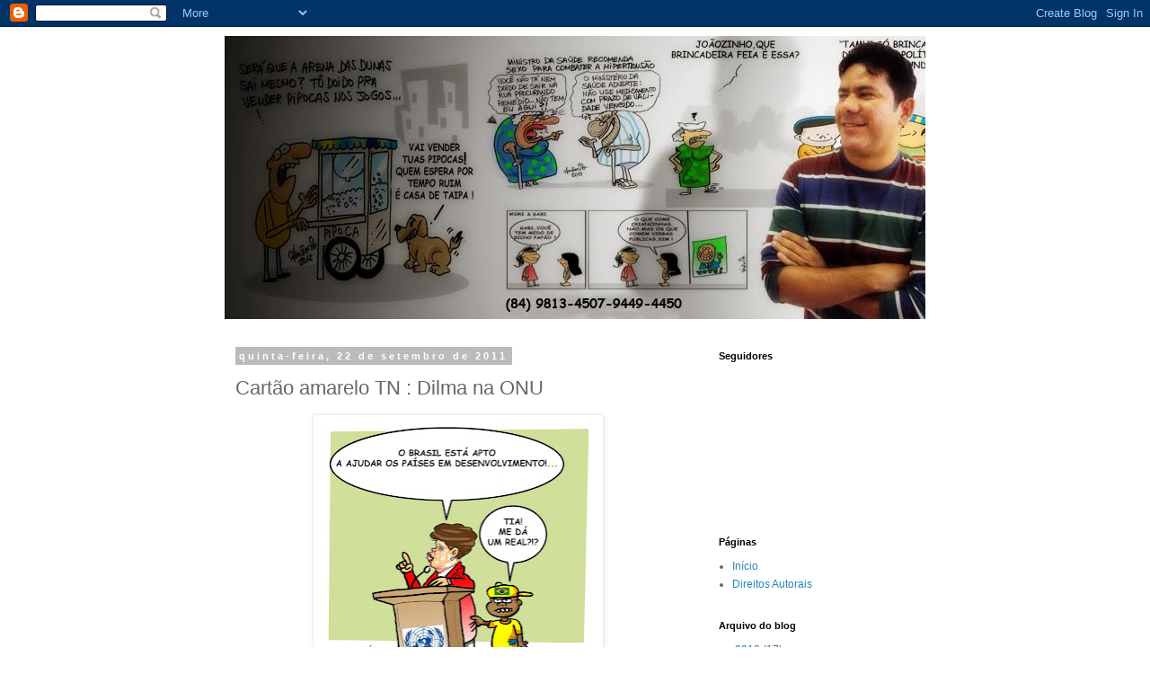

--- FILE ---
content_type: text/html; charset=UTF-8
request_url: https://chargistaamancio.blogspot.com/2011/09/cartao-amarelo-tn-dilma-na-onu.html
body_size: 11587
content:
<!DOCTYPE html>
<html class='v2' dir='ltr' lang='pt-BR'>
<head>
<link href='https://www.blogger.com/static/v1/widgets/335934321-css_bundle_v2.css' rel='stylesheet' type='text/css'/>
<meta content='width=1100' name='viewport'/>
<meta content='text/html; charset=UTF-8' http-equiv='Content-Type'/>
<meta content='blogger' name='generator'/>
<link href='https://chargistaamancio.blogspot.com/favicon.ico' rel='icon' type='image/x-icon'/>
<link href='http://chargistaamancio.blogspot.com/2011/09/cartao-amarelo-tn-dilma-na-onu.html' rel='canonical'/>
<link rel="alternate" type="application/atom+xml" title="Riscos &amp; Risos ( Amâncio ) - Atom" href="https://chargistaamancio.blogspot.com/feeds/posts/default" />
<link rel="alternate" type="application/rss+xml" title="Riscos &amp; Risos ( Amâncio ) - RSS" href="https://chargistaamancio.blogspot.com/feeds/posts/default?alt=rss" />
<link rel="service.post" type="application/atom+xml" title="Riscos &amp; Risos ( Amâncio ) - Atom" href="https://www.blogger.com/feeds/6638528968926982253/posts/default" />

<link rel="alternate" type="application/atom+xml" title="Riscos &amp; Risos ( Amâncio ) - Atom" href="https://chargistaamancio.blogspot.com/feeds/3386740939868292142/comments/default" />
<!--Can't find substitution for tag [blog.ieCssRetrofitLinks]-->
<link href='https://blogger.googleusercontent.com/img/b/R29vZ2xl/AVvXsEgOpyxbG2Paz-Igmu3wgwWRssWK3fUrx-BLgrBOuhZYQQkKjFPP_uq2cjj3Q4TsagxfK3928FmPXThHtDsoSG-X9YZsaXFDtIg4jMEydXNKIAjpIzZSduF-YUQq9VN2u0gMizvvTi4IfCAh/s320/20110922-2nt10.jpg' rel='image_src'/>
<meta content='http://chargistaamancio.blogspot.com/2011/09/cartao-amarelo-tn-dilma-na-onu.html' property='og:url'/>
<meta content='Cartão amarelo TN : Dilma na ONU' property='og:title'/>
<meta content='' property='og:description'/>
<meta content='https://blogger.googleusercontent.com/img/b/R29vZ2xl/AVvXsEgOpyxbG2Paz-Igmu3wgwWRssWK3fUrx-BLgrBOuhZYQQkKjFPP_uq2cjj3Q4TsagxfK3928FmPXThHtDsoSG-X9YZsaXFDtIg4jMEydXNKIAjpIzZSduF-YUQq9VN2u0gMizvvTi4IfCAh/w1200-h630-p-k-no-nu/20110922-2nt10.jpg' property='og:image'/>
<title>Riscos &amp; Risos ( Amâncio ): Cartão amarelo TN : Dilma na ONU</title>
<style id='page-skin-1' type='text/css'><!--
/*
-----------------------------------------------
Blogger Template Style
Name:     Simple
Designer: Blogger
URL:      www.blogger.com
----------------------------------------------- */
/* Content
----------------------------------------------- */
body {
font: normal normal 12px 'Trebuchet MS', Trebuchet, Verdana, sans-serif;
color: #666666;
background: #ffffff none repeat scroll top left;
padding: 0 0 0 0;
}
html body .region-inner {
min-width: 0;
max-width: 100%;
width: auto;
}
h2 {
font-size: 22px;
}
a:link {
text-decoration:none;
color: #2288bb;
}
a:visited {
text-decoration:none;
color: #888888;
}
a:hover {
text-decoration:underline;
color: #33aaff;
}
.body-fauxcolumn-outer .fauxcolumn-inner {
background: transparent none repeat scroll top left;
_background-image: none;
}
.body-fauxcolumn-outer .cap-top {
position: absolute;
z-index: 1;
height: 400px;
width: 100%;
}
.body-fauxcolumn-outer .cap-top .cap-left {
width: 100%;
background: transparent none repeat-x scroll top left;
_background-image: none;
}
.content-outer {
-moz-box-shadow: 0 0 0 rgba(0, 0, 0, .15);
-webkit-box-shadow: 0 0 0 rgba(0, 0, 0, .15);
-goog-ms-box-shadow: 0 0 0 #333333;
box-shadow: 0 0 0 rgba(0, 0, 0, .15);
margin-bottom: 1px;
}
.content-inner {
padding: 10px 40px;
}
.content-inner {
background-color: #ffffff;
}
/* Header
----------------------------------------------- */
.header-outer {
background: transparent none repeat-x scroll 0 -400px;
_background-image: none;
}
.Header h1 {
font: normal normal 40px 'Trebuchet MS',Trebuchet,Verdana,sans-serif;
color: #000000;
text-shadow: 0 0 0 rgba(0, 0, 0, .2);
}
.Header h1 a {
color: #000000;
}
.Header .description {
font-size: 18px;
color: #000000;
}
.header-inner .Header .titlewrapper {
padding: 22px 0;
}
.header-inner .Header .descriptionwrapper {
padding: 0 0;
}
/* Tabs
----------------------------------------------- */
.tabs-inner .section:first-child {
border-top: 0 solid #dddddd;
}
.tabs-inner .section:first-child ul {
margin-top: -1px;
border-top: 1px solid #dddddd;
border-left: 1px solid #dddddd;
border-right: 1px solid #dddddd;
}
.tabs-inner .widget ul {
background: transparent none repeat-x scroll 0 -800px;
_background-image: none;
border-bottom: 1px solid #dddddd;
margin-top: 0;
margin-left: -30px;
margin-right: -30px;
}
.tabs-inner .widget li a {
display: inline-block;
padding: .6em 1em;
font: normal normal 12px 'Trebuchet MS', Trebuchet, Verdana, sans-serif;
color: #000000;
border-left: 1px solid #ffffff;
border-right: 1px solid #dddddd;
}
.tabs-inner .widget li:first-child a {
border-left: none;
}
.tabs-inner .widget li.selected a, .tabs-inner .widget li a:hover {
color: #000000;
background-color: #eeeeee;
text-decoration: none;
}
/* Columns
----------------------------------------------- */
.main-outer {
border-top: 0 solid transparent;
}
.fauxcolumn-left-outer .fauxcolumn-inner {
border-right: 1px solid transparent;
}
.fauxcolumn-right-outer .fauxcolumn-inner {
border-left: 1px solid transparent;
}
/* Headings
----------------------------------------------- */
div.widget > h2,
div.widget h2.title {
margin: 0 0 1em 0;
font: normal bold 11px 'Trebuchet MS',Trebuchet,Verdana,sans-serif;
color: #000000;
}
/* Widgets
----------------------------------------------- */
.widget .zippy {
color: #999999;
text-shadow: 2px 2px 1px rgba(0, 0, 0, .1);
}
.widget .popular-posts ul {
list-style: none;
}
/* Posts
----------------------------------------------- */
h2.date-header {
font: normal bold 11px Arial, Tahoma, Helvetica, FreeSans, sans-serif;
}
.date-header span {
background-color: #bbbbbb;
color: #ffffff;
padding: 0.4em;
letter-spacing: 3px;
margin: inherit;
}
.main-inner {
padding-top: 35px;
padding-bottom: 65px;
}
.main-inner .column-center-inner {
padding: 0 0;
}
.main-inner .column-center-inner .section {
margin: 0 1em;
}
.post {
margin: 0 0 45px 0;
}
h3.post-title, .comments h4 {
font: normal normal 22px 'Trebuchet MS',Trebuchet,Verdana,sans-serif;
margin: .75em 0 0;
}
.post-body {
font-size: 110%;
line-height: 1.4;
position: relative;
}
.post-body img, .post-body .tr-caption-container, .Profile img, .Image img,
.BlogList .item-thumbnail img {
padding: 2px;
background: #ffffff;
border: 1px solid #eeeeee;
-moz-box-shadow: 1px 1px 5px rgba(0, 0, 0, .1);
-webkit-box-shadow: 1px 1px 5px rgba(0, 0, 0, .1);
box-shadow: 1px 1px 5px rgba(0, 0, 0, .1);
}
.post-body img, .post-body .tr-caption-container {
padding: 5px;
}
.post-body .tr-caption-container {
color: #666666;
}
.post-body .tr-caption-container img {
padding: 0;
background: transparent;
border: none;
-moz-box-shadow: 0 0 0 rgba(0, 0, 0, .1);
-webkit-box-shadow: 0 0 0 rgba(0, 0, 0, .1);
box-shadow: 0 0 0 rgba(0, 0, 0, .1);
}
.post-header {
margin: 0 0 1.5em;
line-height: 1.6;
font-size: 90%;
}
.post-footer {
margin: 20px -2px 0;
padding: 5px 10px;
color: #666666;
background-color: #eeeeee;
border-bottom: 1px solid #eeeeee;
line-height: 1.6;
font-size: 90%;
}
#comments .comment-author {
padding-top: 1.5em;
border-top: 1px solid transparent;
background-position: 0 1.5em;
}
#comments .comment-author:first-child {
padding-top: 0;
border-top: none;
}
.avatar-image-container {
margin: .2em 0 0;
}
#comments .avatar-image-container img {
border: 1px solid #eeeeee;
}
/* Comments
----------------------------------------------- */
.comments .comments-content .icon.blog-author {
background-repeat: no-repeat;
background-image: url([data-uri]);
}
.comments .comments-content .loadmore a {
border-top: 1px solid #999999;
border-bottom: 1px solid #999999;
}
.comments .comment-thread.inline-thread {
background-color: #eeeeee;
}
.comments .continue {
border-top: 2px solid #999999;
}
/* Accents
---------------------------------------------- */
.section-columns td.columns-cell {
border-left: 1px solid transparent;
}
.blog-pager {
background: transparent url(//www.blogblog.com/1kt/simple/paging_dot.png) repeat-x scroll top center;
}
.blog-pager-older-link, .home-link,
.blog-pager-newer-link {
background-color: #ffffff;
padding: 5px;
}
.footer-outer {
border-top: 1px dashed #bbbbbb;
}
/* Mobile
----------------------------------------------- */
body.mobile  {
background-size: auto;
}
.mobile .body-fauxcolumn-outer {
background: transparent none repeat scroll top left;
}
.mobile .body-fauxcolumn-outer .cap-top {
background-size: 100% auto;
}
.mobile .content-outer {
-webkit-box-shadow: 0 0 3px rgba(0, 0, 0, .15);
box-shadow: 0 0 3px rgba(0, 0, 0, .15);
}
.mobile .tabs-inner .widget ul {
margin-left: 0;
margin-right: 0;
}
.mobile .post {
margin: 0;
}
.mobile .main-inner .column-center-inner .section {
margin: 0;
}
.mobile .date-header span {
padding: 0.1em 10px;
margin: 0 -10px;
}
.mobile h3.post-title {
margin: 0;
}
.mobile .blog-pager {
background: transparent none no-repeat scroll top center;
}
.mobile .footer-outer {
border-top: none;
}
.mobile .main-inner, .mobile .footer-inner {
background-color: #ffffff;
}
.mobile-index-contents {
color: #666666;
}
.mobile-link-button {
background-color: #2288bb;
}
.mobile-link-button a:link, .mobile-link-button a:visited {
color: #ffffff;
}
.mobile .tabs-inner .section:first-child {
border-top: none;
}
.mobile .tabs-inner .PageList .widget-content {
background-color: #eeeeee;
color: #000000;
border-top: 1px solid #dddddd;
border-bottom: 1px solid #dddddd;
}
.mobile .tabs-inner .PageList .widget-content .pagelist-arrow {
border-left: 1px solid #dddddd;
}

--></style>
<style id='template-skin-1' type='text/css'><!--
body {
min-width: 860px;
}
.content-outer, .content-fauxcolumn-outer, .region-inner {
min-width: 860px;
max-width: 860px;
_width: 860px;
}
.main-inner .columns {
padding-left: 0px;
padding-right: 260px;
}
.main-inner .fauxcolumn-center-outer {
left: 0px;
right: 260px;
/* IE6 does not respect left and right together */
_width: expression(this.parentNode.offsetWidth -
parseInt("0px") -
parseInt("260px") + 'px');
}
.main-inner .fauxcolumn-left-outer {
width: 0px;
}
.main-inner .fauxcolumn-right-outer {
width: 260px;
}
.main-inner .column-left-outer {
width: 0px;
right: 100%;
margin-left: -0px;
}
.main-inner .column-right-outer {
width: 260px;
margin-right: -260px;
}
#layout {
min-width: 0;
}
#layout .content-outer {
min-width: 0;
width: 800px;
}
#layout .region-inner {
min-width: 0;
width: auto;
}
body#layout div.add_widget {
padding: 8px;
}
body#layout div.add_widget a {
margin-left: 32px;
}
--></style>
<link href='https://www.blogger.com/dyn-css/authorization.css?targetBlogID=6638528968926982253&amp;zx=904e02d9-4fed-4733-895d-57cb4ea96a5e' media='none' onload='if(media!=&#39;all&#39;)media=&#39;all&#39;' rel='stylesheet'/><noscript><link href='https://www.blogger.com/dyn-css/authorization.css?targetBlogID=6638528968926982253&amp;zx=904e02d9-4fed-4733-895d-57cb4ea96a5e' rel='stylesheet'/></noscript>
<meta name='google-adsense-platform-account' content='ca-host-pub-1556223355139109'/>
<meta name='google-adsense-platform-domain' content='blogspot.com'/>

</head>
<body class='loading variant-simplysimple'>
<div class='navbar section' id='navbar' name='Navbar'><div class='widget Navbar' data-version='1' id='Navbar1'><script type="text/javascript">
    function setAttributeOnload(object, attribute, val) {
      if(window.addEventListener) {
        window.addEventListener('load',
          function(){ object[attribute] = val; }, false);
      } else {
        window.attachEvent('onload', function(){ object[attribute] = val; });
      }
    }
  </script>
<div id="navbar-iframe-container"></div>
<script type="text/javascript" src="https://apis.google.com/js/platform.js"></script>
<script type="text/javascript">
      gapi.load("gapi.iframes:gapi.iframes.style.bubble", function() {
        if (gapi.iframes && gapi.iframes.getContext) {
          gapi.iframes.getContext().openChild({
              url: 'https://www.blogger.com/navbar/6638528968926982253?po\x3d3386740939868292142\x26origin\x3dhttps://chargistaamancio.blogspot.com',
              where: document.getElementById("navbar-iframe-container"),
              id: "navbar-iframe"
          });
        }
      });
    </script><script type="text/javascript">
(function() {
var script = document.createElement('script');
script.type = 'text/javascript';
script.src = '//pagead2.googlesyndication.com/pagead/js/google_top_exp.js';
var head = document.getElementsByTagName('head')[0];
if (head) {
head.appendChild(script);
}})();
</script>
</div></div>
<div class='body-fauxcolumns'>
<div class='fauxcolumn-outer body-fauxcolumn-outer'>
<div class='cap-top'>
<div class='cap-left'></div>
<div class='cap-right'></div>
</div>
<div class='fauxborder-left'>
<div class='fauxborder-right'></div>
<div class='fauxcolumn-inner'>
</div>
</div>
<div class='cap-bottom'>
<div class='cap-left'></div>
<div class='cap-right'></div>
</div>
</div>
</div>
<div class='content'>
<div class='content-fauxcolumns'>
<div class='fauxcolumn-outer content-fauxcolumn-outer'>
<div class='cap-top'>
<div class='cap-left'></div>
<div class='cap-right'></div>
</div>
<div class='fauxborder-left'>
<div class='fauxborder-right'></div>
<div class='fauxcolumn-inner'>
</div>
</div>
<div class='cap-bottom'>
<div class='cap-left'></div>
<div class='cap-right'></div>
</div>
</div>
</div>
<div class='content-outer'>
<div class='content-cap-top cap-top'>
<div class='cap-left'></div>
<div class='cap-right'></div>
</div>
<div class='fauxborder-left content-fauxborder-left'>
<div class='fauxborder-right content-fauxborder-right'></div>
<div class='content-inner'>
<header>
<div class='header-outer'>
<div class='header-cap-top cap-top'>
<div class='cap-left'></div>
<div class='cap-right'></div>
</div>
<div class='fauxborder-left header-fauxborder-left'>
<div class='fauxborder-right header-fauxborder-right'></div>
<div class='region-inner header-inner'>
<div class='header section' id='header' name='Cabeçalho'><div class='widget Header' data-version='1' id='Header1'>
<div id='header-inner'>
<a href='https://chargistaamancio.blogspot.com/' style='display: block'>
<img alt='Riscos &amp; Risos ( Amâncio )' height='315px; ' id='Header1_headerimg' src='https://blogger.googleusercontent.com/img/b/R29vZ2xl/AVvXsEgfZl6MXTHQdftN-qEkDtHMcoEE9m-xF1-6gB2AF6YURI_v2mWpP5uo29ka_6JQ63KlwuNZjoIkoVVLPS_o_WR_-tVfwMHbI1bNQvQ0Gh_oFpRdA6gOqo_2N0r6EmZMXh1XRbDieD0XE-YL/s1600/linha+do+tempo+%25283%2529.jpg' style='display: block' width='850px; '/>
</a>
</div>
</div></div>
</div>
</div>
<div class='header-cap-bottom cap-bottom'>
<div class='cap-left'></div>
<div class='cap-right'></div>
</div>
</div>
</header>
<div class='tabs-outer'>
<div class='tabs-cap-top cap-top'>
<div class='cap-left'></div>
<div class='cap-right'></div>
</div>
<div class='fauxborder-left tabs-fauxborder-left'>
<div class='fauxborder-right tabs-fauxborder-right'></div>
<div class='region-inner tabs-inner'>
<div class='tabs no-items section' id='crosscol' name='Entre colunas'></div>
<div class='tabs no-items section' id='crosscol-overflow' name='Cross-Column 2'></div>
</div>
</div>
<div class='tabs-cap-bottom cap-bottom'>
<div class='cap-left'></div>
<div class='cap-right'></div>
</div>
</div>
<div class='main-outer'>
<div class='main-cap-top cap-top'>
<div class='cap-left'></div>
<div class='cap-right'></div>
</div>
<div class='fauxborder-left main-fauxborder-left'>
<div class='fauxborder-right main-fauxborder-right'></div>
<div class='region-inner main-inner'>
<div class='columns fauxcolumns'>
<div class='fauxcolumn-outer fauxcolumn-center-outer'>
<div class='cap-top'>
<div class='cap-left'></div>
<div class='cap-right'></div>
</div>
<div class='fauxborder-left'>
<div class='fauxborder-right'></div>
<div class='fauxcolumn-inner'>
</div>
</div>
<div class='cap-bottom'>
<div class='cap-left'></div>
<div class='cap-right'></div>
</div>
</div>
<div class='fauxcolumn-outer fauxcolumn-left-outer'>
<div class='cap-top'>
<div class='cap-left'></div>
<div class='cap-right'></div>
</div>
<div class='fauxborder-left'>
<div class='fauxborder-right'></div>
<div class='fauxcolumn-inner'>
</div>
</div>
<div class='cap-bottom'>
<div class='cap-left'></div>
<div class='cap-right'></div>
</div>
</div>
<div class='fauxcolumn-outer fauxcolumn-right-outer'>
<div class='cap-top'>
<div class='cap-left'></div>
<div class='cap-right'></div>
</div>
<div class='fauxborder-left'>
<div class='fauxborder-right'></div>
<div class='fauxcolumn-inner'>
</div>
</div>
<div class='cap-bottom'>
<div class='cap-left'></div>
<div class='cap-right'></div>
</div>
</div>
<!-- corrects IE6 width calculation -->
<div class='columns-inner'>
<div class='column-center-outer'>
<div class='column-center-inner'>
<div class='main section' id='main' name='Principal'><div class='widget Blog' data-version='1' id='Blog1'>
<div class='blog-posts hfeed'>

          <div class="date-outer">
        
<h2 class='date-header'><span>quinta-feira, 22 de setembro de 2011</span></h2>

          <div class="date-posts">
        
<div class='post-outer'>
<div class='post hentry uncustomized-post-template' itemprop='blogPost' itemscope='itemscope' itemtype='http://schema.org/BlogPosting'>
<meta content='https://blogger.googleusercontent.com/img/b/R29vZ2xl/AVvXsEgOpyxbG2Paz-Igmu3wgwWRssWK3fUrx-BLgrBOuhZYQQkKjFPP_uq2cjj3Q4TsagxfK3928FmPXThHtDsoSG-X9YZsaXFDtIg4jMEydXNKIAjpIzZSduF-YUQq9VN2u0gMizvvTi4IfCAh/s320/20110922-2nt10.jpg' itemprop='image_url'/>
<meta content='6638528968926982253' itemprop='blogId'/>
<meta content='3386740939868292142' itemprop='postId'/>
<a name='3386740939868292142'></a>
<h3 class='post-title entry-title' itemprop='name'>
Cartão amarelo TN : Dilma na ONU
</h3>
<div class='post-header'>
<div class='post-header-line-1'></div>
</div>
<div class='post-body entry-content' id='post-body-3386740939868292142' itemprop='description articleBody'>
<div class="separator" style="clear: both; text-align: center;"><a href="https://blogger.googleusercontent.com/img/b/R29vZ2xl/AVvXsEgOpyxbG2Paz-Igmu3wgwWRssWK3fUrx-BLgrBOuhZYQQkKjFPP_uq2cjj3Q4TsagxfK3928FmPXThHtDsoSG-X9YZsaXFDtIg4jMEydXNKIAjpIzZSduF-YUQq9VN2u0gMizvvTi4IfCAh/s1600/20110922-2nt10.jpg" imageanchor="1" style="margin-left: 1em; margin-right: 1em;"><img border="0" hca="true" height="320" src="https://blogger.googleusercontent.com/img/b/R29vZ2xl/AVvXsEgOpyxbG2Paz-Igmu3wgwWRssWK3fUrx-BLgrBOuhZYQQkKjFPP_uq2cjj3Q4TsagxfK3928FmPXThHtDsoSG-X9YZsaXFDtIg4jMEydXNKIAjpIzZSduF-YUQq9VN2u0gMizvvTi4IfCAh/s320/20110922-2nt10.jpg" width="312" /></a></div>
<div style='clear: both;'></div>
</div>
<div class='post-footer'>
<div class='post-footer-line post-footer-line-1'>
<span class='post-author vcard'>
Postado por
<span class='fn' itemprop='author' itemscope='itemscope' itemtype='http://schema.org/Person'>
<meta content='https://www.blogger.com/profile/05838364635730013606' itemprop='url'/>
<a class='g-profile' href='https://www.blogger.com/profile/05838364635730013606' rel='author' title='author profile'>
<span itemprop='name'>Amâncio</span>
</a>
</span>
</span>
<span class='post-timestamp'>
às
<meta content='http://chargistaamancio.blogspot.com/2011/09/cartao-amarelo-tn-dilma-na-onu.html' itemprop='url'/>
<a class='timestamp-link' href='https://chargistaamancio.blogspot.com/2011/09/cartao-amarelo-tn-dilma-na-onu.html' rel='bookmark' title='permanent link'><abbr class='published' itemprop='datePublished' title='2011-09-22T05:25:00-07:00'>05:25</abbr></a>
</span>
<span class='post-comment-link'>
</span>
<span class='post-icons'>
<span class='item-control blog-admin pid-73362595'>
<a href='https://www.blogger.com/post-edit.g?blogID=6638528968926982253&postID=3386740939868292142&from=pencil' title='Editar post'>
<img alt='' class='icon-action' height='18' src='https://resources.blogblog.com/img/icon18_edit_allbkg.gif' width='18'/>
</a>
</span>
</span>
<div class='post-share-buttons goog-inline-block'>
<a class='goog-inline-block share-button sb-email' href='https://www.blogger.com/share-post.g?blogID=6638528968926982253&postID=3386740939868292142&target=email' target='_blank' title='Enviar por e-mail'><span class='share-button-link-text'>Enviar por e-mail</span></a><a class='goog-inline-block share-button sb-blog' href='https://www.blogger.com/share-post.g?blogID=6638528968926982253&postID=3386740939868292142&target=blog' onclick='window.open(this.href, "_blank", "height=270,width=475"); return false;' target='_blank' title='Postar no blog!'><span class='share-button-link-text'>Postar no blog!</span></a><a class='goog-inline-block share-button sb-twitter' href='https://www.blogger.com/share-post.g?blogID=6638528968926982253&postID=3386740939868292142&target=twitter' target='_blank' title='Compartilhar no X'><span class='share-button-link-text'>Compartilhar no X</span></a><a class='goog-inline-block share-button sb-facebook' href='https://www.blogger.com/share-post.g?blogID=6638528968926982253&postID=3386740939868292142&target=facebook' onclick='window.open(this.href, "_blank", "height=430,width=640"); return false;' target='_blank' title='Compartilhar no Facebook'><span class='share-button-link-text'>Compartilhar no Facebook</span></a><a class='goog-inline-block share-button sb-pinterest' href='https://www.blogger.com/share-post.g?blogID=6638528968926982253&postID=3386740939868292142&target=pinterest' target='_blank' title='Compartilhar com o Pinterest'><span class='share-button-link-text'>Compartilhar com o Pinterest</span></a>
</div>
</div>
<div class='post-footer-line post-footer-line-2'>
<span class='post-labels'>
Marcadores:
<a href='https://chargistaamancio.blogspot.com/search/label/Cart%C3%A3o%20amarelo' rel='tag'>Cartão amarelo</a>
</span>
</div>
<div class='post-footer-line post-footer-line-3'>
<span class='post-location'>
</span>
</div>
</div>
</div>
<div class='comments' id='comments'>
<a name='comments'></a>
<h4>Nenhum comentário:</h4>
<div id='Blog1_comments-block-wrapper'>
<dl class='avatar-comment-indent' id='comments-block'>
</dl>
</div>
<p class='comment-footer'>
<div class='comment-form'>
<a name='comment-form'></a>
<h4 id='comment-post-message'>Postar um comentário</h4>
<p>
</p>
<a href='https://www.blogger.com/comment/frame/6638528968926982253?po=3386740939868292142&hl=pt-BR&saa=85391&origin=https://chargistaamancio.blogspot.com' id='comment-editor-src'></a>
<iframe allowtransparency='true' class='blogger-iframe-colorize blogger-comment-from-post' frameborder='0' height='410px' id='comment-editor' name='comment-editor' src='' width='100%'></iframe>
<script src='https://www.blogger.com/static/v1/jsbin/2830521187-comment_from_post_iframe.js' type='text/javascript'></script>
<script type='text/javascript'>
      BLOG_CMT_createIframe('https://www.blogger.com/rpc_relay.html');
    </script>
</div>
</p>
</div>
</div>

        </div></div>
      
</div>
<div class='blog-pager' id='blog-pager'>
<span id='blog-pager-newer-link'>
<a class='blog-pager-newer-link' href='https://chargistaamancio.blogspot.com/2011/09/charge-tn-voz-do-povo-e-voz-de-deus.html' id='Blog1_blog-pager-newer-link' title='Postagem mais recente'>Postagem mais recente</a>
</span>
<span id='blog-pager-older-link'>
<a class='blog-pager-older-link' href='https://chargistaamancio.blogspot.com/2011/09/charge-tn-politica-vergonhosa.html' id='Blog1_blog-pager-older-link' title='Postagem mais antiga'>Postagem mais antiga</a>
</span>
<a class='home-link' href='https://chargistaamancio.blogspot.com/'>Página inicial</a>
</div>
<div class='clear'></div>
<div class='post-feeds'>
<div class='feed-links'>
Assinar:
<a class='feed-link' href='https://chargistaamancio.blogspot.com/feeds/3386740939868292142/comments/default' target='_blank' type='application/atom+xml'>Postar comentários (Atom)</a>
</div>
</div>
</div></div>
</div>
</div>
<div class='column-left-outer'>
<div class='column-left-inner'>
<aside>
</aside>
</div>
</div>
<div class='column-right-outer'>
<div class='column-right-inner'>
<aside>
<div class='sidebar section' id='sidebar-right-1'><div class='widget Followers' data-version='1' id='Followers1'>
<h2 class='title'>Seguidores</h2>
<div class='widget-content'>
<div id='Followers1-wrapper'>
<div style='margin-right:2px;'>
<div><script type="text/javascript" src="https://apis.google.com/js/platform.js"></script>
<div id="followers-iframe-container"></div>
<script type="text/javascript">
    window.followersIframe = null;
    function followersIframeOpen(url) {
      gapi.load("gapi.iframes", function() {
        if (gapi.iframes && gapi.iframes.getContext) {
          window.followersIframe = gapi.iframes.getContext().openChild({
            url: url,
            where: document.getElementById("followers-iframe-container"),
            messageHandlersFilter: gapi.iframes.CROSS_ORIGIN_IFRAMES_FILTER,
            messageHandlers: {
              '_ready': function(obj) {
                window.followersIframe.getIframeEl().height = obj.height;
              },
              'reset': function() {
                window.followersIframe.close();
                followersIframeOpen("https://www.blogger.com/followers/frame/6638528968926982253?colors\x3dCgt0cmFuc3BhcmVudBILdHJhbnNwYXJlbnQaByM2NjY2NjYiByMyMjg4YmIqByNmZmZmZmYyByMwMDAwMDA6ByM2NjY2NjZCByMyMjg4YmJKByM5OTk5OTlSByMyMjg4YmJaC3RyYW5zcGFyZW50\x26pageSize\x3d21\x26hl\x3dpt-BR\x26origin\x3dhttps://chargistaamancio.blogspot.com");
              },
              'open': function(url) {
                window.followersIframe.close();
                followersIframeOpen(url);
              }
            }
          });
        }
      });
    }
    followersIframeOpen("https://www.blogger.com/followers/frame/6638528968926982253?colors\x3dCgt0cmFuc3BhcmVudBILdHJhbnNwYXJlbnQaByM2NjY2NjYiByMyMjg4YmIqByNmZmZmZmYyByMwMDAwMDA6ByM2NjY2NjZCByMyMjg4YmJKByM5OTk5OTlSByMyMjg4YmJaC3RyYW5zcGFyZW50\x26pageSize\x3d21\x26hl\x3dpt-BR\x26origin\x3dhttps://chargistaamancio.blogspot.com");
  </script></div>
</div>
</div>
<div class='clear'></div>
</div>
</div><div class='widget PageList' data-version='1' id='PageList1'>
<h2>Páginas</h2>
<div class='widget-content'>
<ul>
<li>
<a href='https://chargistaamancio.blogspot.com/'>Início</a>
</li>
<li>
<a href='https://chargistaamancio.blogspot.com/p/exposicao-agua-energia-do-planeta.html'>Direitos Autorais</a>
</li>
</ul>
<div class='clear'></div>
</div>
</div><div class='widget BlogArchive' data-version='1' id='BlogArchive1'>
<h2>Arquivo do blog</h2>
<div class='widget-content'>
<div id='ArchiveList'>
<div id='BlogArchive1_ArchiveList'>
<ul class='hierarchy'>
<li class='archivedate collapsed'>
<a class='toggle' href='javascript:void(0)'>
<span class='zippy'>

        &#9658;&#160;
      
</span>
</a>
<a class='post-count-link' href='https://chargistaamancio.blogspot.com/2013/'>
2013
</a>
<span class='post-count' dir='ltr'>(17)</span>
<ul class='hierarchy'>
<li class='archivedate collapsed'>
<a class='toggle' href='javascript:void(0)'>
<span class='zippy'>

        &#9658;&#160;
      
</span>
</a>
<a class='post-count-link' href='https://chargistaamancio.blogspot.com/2013/09/'>
setembro
</a>
<span class='post-count' dir='ltr'>(3)</span>
</li>
</ul>
<ul class='hierarchy'>
<li class='archivedate collapsed'>
<a class='toggle' href='javascript:void(0)'>
<span class='zippy'>

        &#9658;&#160;
      
</span>
</a>
<a class='post-count-link' href='https://chargistaamancio.blogspot.com/2013/08/'>
agosto
</a>
<span class='post-count' dir='ltr'>(1)</span>
</li>
</ul>
<ul class='hierarchy'>
<li class='archivedate collapsed'>
<a class='toggle' href='javascript:void(0)'>
<span class='zippy'>

        &#9658;&#160;
      
</span>
</a>
<a class='post-count-link' href='https://chargistaamancio.blogspot.com/2013/07/'>
julho
</a>
<span class='post-count' dir='ltr'>(2)</span>
</li>
</ul>
<ul class='hierarchy'>
<li class='archivedate collapsed'>
<a class='toggle' href='javascript:void(0)'>
<span class='zippy'>

        &#9658;&#160;
      
</span>
</a>
<a class='post-count-link' href='https://chargistaamancio.blogspot.com/2013/06/'>
junho
</a>
<span class='post-count' dir='ltr'>(4)</span>
</li>
</ul>
<ul class='hierarchy'>
<li class='archivedate collapsed'>
<a class='toggle' href='javascript:void(0)'>
<span class='zippy'>

        &#9658;&#160;
      
</span>
</a>
<a class='post-count-link' href='https://chargistaamancio.blogspot.com/2013/04/'>
abril
</a>
<span class='post-count' dir='ltr'>(2)</span>
</li>
</ul>
<ul class='hierarchy'>
<li class='archivedate collapsed'>
<a class='toggle' href='javascript:void(0)'>
<span class='zippy'>

        &#9658;&#160;
      
</span>
</a>
<a class='post-count-link' href='https://chargistaamancio.blogspot.com/2013/02/'>
fevereiro
</a>
<span class='post-count' dir='ltr'>(4)</span>
</li>
</ul>
<ul class='hierarchy'>
<li class='archivedate collapsed'>
<a class='toggle' href='javascript:void(0)'>
<span class='zippy'>

        &#9658;&#160;
      
</span>
</a>
<a class='post-count-link' href='https://chargistaamancio.blogspot.com/2013/01/'>
janeiro
</a>
<span class='post-count' dir='ltr'>(1)</span>
</li>
</ul>
</li>
</ul>
<ul class='hierarchy'>
<li class='archivedate collapsed'>
<a class='toggle' href='javascript:void(0)'>
<span class='zippy'>

        &#9658;&#160;
      
</span>
</a>
<a class='post-count-link' href='https://chargistaamancio.blogspot.com/2012/'>
2012
</a>
<span class='post-count' dir='ltr'>(48)</span>
<ul class='hierarchy'>
<li class='archivedate collapsed'>
<a class='toggle' href='javascript:void(0)'>
<span class='zippy'>

        &#9658;&#160;
      
</span>
</a>
<a class='post-count-link' href='https://chargistaamancio.blogspot.com/2012/08/'>
agosto
</a>
<span class='post-count' dir='ltr'>(2)</span>
</li>
</ul>
<ul class='hierarchy'>
<li class='archivedate collapsed'>
<a class='toggle' href='javascript:void(0)'>
<span class='zippy'>

        &#9658;&#160;
      
</span>
</a>
<a class='post-count-link' href='https://chargistaamancio.blogspot.com/2012/07/'>
julho
</a>
<span class='post-count' dir='ltr'>(4)</span>
</li>
</ul>
<ul class='hierarchy'>
<li class='archivedate collapsed'>
<a class='toggle' href='javascript:void(0)'>
<span class='zippy'>

        &#9658;&#160;
      
</span>
</a>
<a class='post-count-link' href='https://chargistaamancio.blogspot.com/2012/05/'>
maio
</a>
<span class='post-count' dir='ltr'>(3)</span>
</li>
</ul>
<ul class='hierarchy'>
<li class='archivedate collapsed'>
<a class='toggle' href='javascript:void(0)'>
<span class='zippy'>

        &#9658;&#160;
      
</span>
</a>
<a class='post-count-link' href='https://chargistaamancio.blogspot.com/2012/04/'>
abril
</a>
<span class='post-count' dir='ltr'>(16)</span>
</li>
</ul>
<ul class='hierarchy'>
<li class='archivedate collapsed'>
<a class='toggle' href='javascript:void(0)'>
<span class='zippy'>

        &#9658;&#160;
      
</span>
</a>
<a class='post-count-link' href='https://chargistaamancio.blogspot.com/2012/03/'>
março
</a>
<span class='post-count' dir='ltr'>(8)</span>
</li>
</ul>
<ul class='hierarchy'>
<li class='archivedate collapsed'>
<a class='toggle' href='javascript:void(0)'>
<span class='zippy'>

        &#9658;&#160;
      
</span>
</a>
<a class='post-count-link' href='https://chargistaamancio.blogspot.com/2012/02/'>
fevereiro
</a>
<span class='post-count' dir='ltr'>(3)</span>
</li>
</ul>
<ul class='hierarchy'>
<li class='archivedate collapsed'>
<a class='toggle' href='javascript:void(0)'>
<span class='zippy'>

        &#9658;&#160;
      
</span>
</a>
<a class='post-count-link' href='https://chargistaamancio.blogspot.com/2012/01/'>
janeiro
</a>
<span class='post-count' dir='ltr'>(12)</span>
</li>
</ul>
</li>
</ul>
<ul class='hierarchy'>
<li class='archivedate expanded'>
<a class='toggle' href='javascript:void(0)'>
<span class='zippy toggle-open'>

        &#9660;&#160;
      
</span>
</a>
<a class='post-count-link' href='https://chargistaamancio.blogspot.com/2011/'>
2011
</a>
<span class='post-count' dir='ltr'>(151)</span>
<ul class='hierarchy'>
<li class='archivedate collapsed'>
<a class='toggle' href='javascript:void(0)'>
<span class='zippy'>

        &#9658;&#160;
      
</span>
</a>
<a class='post-count-link' href='https://chargistaamancio.blogspot.com/2011/12/'>
dezembro
</a>
<span class='post-count' dir='ltr'>(8)</span>
</li>
</ul>
<ul class='hierarchy'>
<li class='archivedate collapsed'>
<a class='toggle' href='javascript:void(0)'>
<span class='zippy'>

        &#9658;&#160;
      
</span>
</a>
<a class='post-count-link' href='https://chargistaamancio.blogspot.com/2011/11/'>
novembro
</a>
<span class='post-count' dir='ltr'>(13)</span>
</li>
</ul>
<ul class='hierarchy'>
<li class='archivedate collapsed'>
<a class='toggle' href='javascript:void(0)'>
<span class='zippy'>

        &#9658;&#160;
      
</span>
</a>
<a class='post-count-link' href='https://chargistaamancio.blogspot.com/2011/10/'>
outubro
</a>
<span class='post-count' dir='ltr'>(19)</span>
</li>
</ul>
<ul class='hierarchy'>
<li class='archivedate expanded'>
<a class='toggle' href='javascript:void(0)'>
<span class='zippy toggle-open'>

        &#9660;&#160;
      
</span>
</a>
<a class='post-count-link' href='https://chargistaamancio.blogspot.com/2011/09/'>
setembro
</a>
<span class='post-count' dir='ltr'>(39)</span>
<ul class='posts'>
<li><a href='https://chargistaamancio.blogspot.com/2011/09/charge-tn-protegendo-mossoro.html'>Charge TN  : Protegendo Mossoró</a></li>
<li><a href='https://chargistaamancio.blogspot.com/2011/09/cartao-amarelo-tn-maluf-processado.html'>Cartão amarelo TN : Maluf processado</a></li>
<li><a href='https://chargistaamancio.blogspot.com/2011/09/charge-tn-lucros-x-greve.html'>Charge TN  :  Lucros X Greve</a></li>
<li><a href='https://chargistaamancio.blogspot.com/2011/09/cartao-amarelo-tn-injustica-com-o-rn.html'>Cartão amarelo TN : Injustiça com o RN</a></li>
<li><a href='https://chargistaamancio.blogspot.com/2011/09/charge-tn-duelo.html'>Charge TN  : Duelo</a></li>
<li><a href='https://chargistaamancio.blogspot.com/2011/09/charge-tn-crise-nos-eua_27.html'>Charge TN  : Crise nos EUA</a></li>
<li><a href='https://chargistaamancio.blogspot.com/2011/09/cartao-amarelo-tn-greve-dos-bancarios.html'>Cartão amarelo TN : &#180;Greve dos bancários</a></li>
<li><a href='https://chargistaamancio.blogspot.com/2011/09/tira-publicada-na-coluna-humor-fino-da.html'>Tira publicada na coluna humor fino da TN</a></li>
<li><a href='https://chargistaamancio.blogspot.com/2011/09/charge-tn-big-brother-natal-rn.html'>Charge TN : Big brother Natal-RN</a></li>
<li><a href='https://chargistaamancio.blogspot.com/2011/09/charge-tn-avc-ii.html'>Charge TN : AVC II</a></li>
<li><a href='https://chargistaamancio.blogspot.com/2011/09/cartao-amarelo-tn-banqueiros-x.html'>Cartão amarelo TN : Banqueiros X Bancários</a></li>
<li><a href='https://chargistaamancio.blogspot.com/2011/09/charge-tn-caloteando.html'>Charge TN : Caloteando</a></li>
<li><a href='https://chargistaamancio.blogspot.com/2011/09/cartao-amarelo-tn-peregrinacao.html'>Cartão amarelo TN : Peregrinação</a></li>
<li><a href='https://chargistaamancio.blogspot.com/2011/09/charge-tn-voz-do-povo-e-voz-de-deus.html'>Charge TN : A voz do povo é a voz de Deus</a></li>
<li><a href='https://chargistaamancio.blogspot.com/2011/09/cartao-amarelo-tn-dilma-na-onu.html'>Cartão amarelo TN : Dilma na ONU</a></li>
<li><a href='https://chargistaamancio.blogspot.com/2011/09/charge-tn-politica-vergonhosa.html'>Charge TN : Política vergonhosa</a></li>
<li><a href='https://chargistaamancio.blogspot.com/2011/09/palestra-com-o-chargista-claudio_20.html'>Palestra com o chargista Claudio Oliveira no TCP d...</a></li>
<li><a href='https://chargistaamancio.blogspot.com/2011/09/palestra-com-o-chargista-claudio.html'>palestra com o chargista Claudio Oliveira</a></li>
<li><a href='https://chargistaamancio.blogspot.com/2011/09/charge-tn-copa-2014.html'>Charge TN: Copa 2014</a></li>
<li><a href='https://chargistaamancio.blogspot.com/2011/09/cartao-amarelo-tn-bolsa-familia.html'>Cartão amarelo TN: Bolsa família</a></li>
<li><a href='https://chargistaamancio.blogspot.com/2011/09/charge-para-o-luta-bancaria-jornal-dos.html'>Charge para o luta bancária ( Jornal dos Bancários...</a></li>
<li><a href='https://chargistaamancio.blogspot.com/2011/09/tira-pubilcada-na-coluna-humor-fino-da.html'>Tira publicada na coluna humor fino da TN</a></li>
<li><a href='https://chargistaamancio.blogspot.com/2011/09/charge-tn-troca-troca-no-lamacal.html'>Charge TN : Troca-troca no lamaçal</a></li>
<li><a href='https://chargistaamancio.blogspot.com/2011/09/charge-tn-enquanto-issoem-mossoro.html'>Charge TN : Enquanto isso,em mossoró...</a></li>
<li><a href='https://chargistaamancio.blogspot.com/2011/09/charge-tn-inseguranca-publica.html'>Charge TN : Insegurança pública</a></li>
<li><a href='https://chargistaamancio.blogspot.com/2011/09/charge-tn-emprestimo.html'>Charge TN : Empréstimo</a></li>
<li><a href='https://chargistaamancio.blogspot.com/2011/09/charge-tn-corrupcao-no-ipem.html'>Charge TN : Corrupção no IPEM/RN</a></li>
<li><a href='https://chargistaamancio.blogspot.com/2011/09/charge-tn-promessas.html'>Charge TN : Promessas</a></li>
<li><a href='https://chargistaamancio.blogspot.com/2011/09/charge-tn-corrupcao.html'>Charge TN : Corrupção</a></li>
<li><a href='https://chargistaamancio.blogspot.com/2011/09/charge-tn-crise-nos-eua.html'>Charge TN : Crise nos EUA</a></li>
<li><a href='https://chargistaamancio.blogspot.com/2011/09/charge-tn-orcamento-para-2012.html'>Charge TN : Orçamento para 2012</a></li>
<li><a href='https://chargistaamancio.blogspot.com/2011/09/charge-tn-inflacao.html'>Charge TN : Inflação</a></li>
<li><a href='https://chargistaamancio.blogspot.com/2011/09/charge-tn-controlando-midia.html'>Charge TN : Controlando a mídia</a></li>
<li><a href='https://chargistaamancio.blogspot.com/2011/09/charge-tn-nao-paga-nem-promessa-santo.html'>Charge TN : Não paga nem promessa a santo</a></li>
<li><a href='https://chargistaamancio.blogspot.com/2011/09/charge-tn-ressuscitando-cpmf.html'>Charge TN : Ressuscitando a CPMF</a></li>
<li><a href='https://chargistaamancio.blogspot.com/2011/09/charge-tn-sumico-de-maconha.html'>Charge TN : Sumiço de Maconha</a></li>
<li><a href='https://chargistaamancio.blogspot.com/2011/09/charge-tn-enquanto-issona-libia.html'>Charge TN : Enquanto isso,na líbia...</a></li>
<li><a href='https://chargistaamancio.blogspot.com/2011/09/charge-tn-cachorrada-com-o-povo.html'>Charge TN : Cachorrada com o povo</a></li>
<li><a href='https://chargistaamancio.blogspot.com/2011/09/cartao-amarelo-derrota-humilhante-do.html'>Cartão amarelo: Derrota humilhante do ABC</a></li>
</ul>
</li>
</ul>
<ul class='hierarchy'>
<li class='archivedate collapsed'>
<a class='toggle' href='javascript:void(0)'>
<span class='zippy'>

        &#9658;&#160;
      
</span>
</a>
<a class='post-count-link' href='https://chargistaamancio.blogspot.com/2011/08/'>
agosto
</a>
<span class='post-count' dir='ltr'>(37)</span>
</li>
</ul>
<ul class='hierarchy'>
<li class='archivedate collapsed'>
<a class='toggle' href='javascript:void(0)'>
<span class='zippy'>

        &#9658;&#160;
      
</span>
</a>
<a class='post-count-link' href='https://chargistaamancio.blogspot.com/2011/07/'>
julho
</a>
<span class='post-count' dir='ltr'>(29)</span>
</li>
</ul>
<ul class='hierarchy'>
<li class='archivedate collapsed'>
<a class='toggle' href='javascript:void(0)'>
<span class='zippy'>

        &#9658;&#160;
      
</span>
</a>
<a class='post-count-link' href='https://chargistaamancio.blogspot.com/2011/06/'>
junho
</a>
<span class='post-count' dir='ltr'>(6)</span>
</li>
</ul>
</li>
</ul>
</div>
</div>
<div class='clear'></div>
</div>
</div><div class='widget Profile' data-version='1' id='Profile1'>
<h2>Quem sou eu</h2>
<div class='widget-content'>
<a href='https://www.blogger.com/profile/05838364635730013606'><img alt='Minha foto' class='profile-img' height='60' src='//blogger.googleusercontent.com/img/b/R29vZ2xl/AVvXsEil6rsW1YOM-jGidWQkhOoPBi4lARGu4rPhIKRuzHqA12qdHs3x4DI9QZ2Y6xPAcGub_jQ5P34UKr-KpDipdgV5Rot21cvAAVyQXBRjWE08XT9kmEbzrbaCharLMVqSJw/s220/foto.jpg' width='80'/></a>
<dl class='profile-datablock'>
<dt class='profile-data'>
<a class='profile-name-link g-profile' href='https://www.blogger.com/profile/05838364635730013606' rel='author' style='background-image: url(//www.blogger.com/img/logo-16.png);'>
Amâncio
</a>
</dt>
<dd class='profile-data'>Natal, RN, Brazil</dd>
<dd class='profile-textblock'>Antonio Amâncio de Oliveira Filho,o"Amâncio",nasceu em Macau-RN em 11/09/1973,é chargista de O jornal de hoje e trabalha com assessoria de comunicação ilustrando as páginas dos jornais dos sindicatos de esquerda do RN e do Brasil.

Já publicou na Revista Veja,Caros Amigos,Revista da Semana, O Pasquim21,Editora Moderna,Saraiva,FTD,Revista papangu. é colaborador também do jornal Opinião Socialista-SP.

Amâncio conquistou diversos prêmios no Brasil e exposições internacionais. Também presta serviços de ilustração para várias agências de publicidade no RN e no Brasil.

Para encomendas de caricaturas em eventos e autorização de uso de charges, entre em contato: amancionatal@gmail.com

(84)9813-4507-9449-4450</dd>
</dl>
<a class='profile-link' href='https://www.blogger.com/profile/05838364635730013606' rel='author'>Ver meu perfil completo</a>
<div class='clear'></div>
</div>
</div><div class='widget LinkList' data-version='1' id='LinkList1'>
<h2>Links</h2>
<div class='widget-content'>
<ul>
<li><a href='http://www.acharge.com.br/index.htm'>A charge on line</a></li>
<li><a href='http://www.salaodehumordecaratinga.blogspot.com/'>Blog do salão de humor de Caratinga</a></li>
<li><a href='http://www.brazilcartoon.com/'>Brazil Cartoon</a></li>
<li><a href='http://www.camillearts.blogspot.com/'>Camille arts</a></li>
<li><a href='http://caricalendario.blogspot.com/'>Caricalendario</a></li>
<li><a href='http://www.casaziraldodecultura.blogspot.com/'>Casa Ziraldo de cultura</a></li>
<li><a href='http://chargistaclaudio.zip.net/'>Cláudio Oliveira</a></li>
<li><a href='http://dalciomachado.blogspot.com/'>Dalcio Machado</a></li>
<li><a href='http://www.dukechargista.com.br/'>Duke chargista</a></li>
<li><a href='http://www.cartunistaedra.blogspot.com/'>Edra</a></li>
<li><a href='http://grandeponto.blogspot.com/'>Grande ponto</a></li>
<li><a href='http://www.humorpolitico.com.br/'>Humor Político</a></li>
<li><a href='http://www.ivancabral.blogspot.com/'>Ivan Cabral</a></li>
<li><a href='http://jota-a.blogspot.com/'>Jota A</a></li>
<li><a href='http://jboscocartuns.blogspot.com/'>joão Bosco</a></li>
<li><a href='http://educacaomacau.blogspot.com/'>Macau educação</a></li>
<li><a href='http://www.macauemdia.blogspot.com/'>Macau em dia</a></li>
<li><a href='http://mellocartunista.blogspot.com/'>Mello</a></li>
<li><a href='http://monicoreis.blogspot.com/'>Mônico Reis</a></li>
<li><a href='http://ricostudio.blogspot.com/'>Rico</a></li>
<li><a href='http://www.salaodehumordecaratinga.com/'>Salão de humor de Caratinga</a></li>
<li><a href='http://samucartum.blogspot.com/'>Samuca</a></li>
<li><a href='http://www.bancariosrn.com.br/'>Sindicato dos Bancários do RN</a></li>
<li><a href='http://www.sindsaudern.org.br/'>SindsaúdeRN</a></li>
<li><a href='http://www.sintrajurn.org.br/'>SintrajuRN</a></li>
<li><a href='http://sintsefrn.com.br/'>SintsefRN</a></li>
<li><a href='http://www.tribunadonorte.com.br/'>Tribuna do Norte</a></li>
</ul>
<div class='clear'></div>
</div>
</div></div>
</aside>
</div>
</div>
</div>
<div style='clear: both'></div>
<!-- columns -->
</div>
<!-- main -->
</div>
</div>
<div class='main-cap-bottom cap-bottom'>
<div class='cap-left'></div>
<div class='cap-right'></div>
</div>
</div>
<footer>
<div class='footer-outer'>
<div class='footer-cap-top cap-top'>
<div class='cap-left'></div>
<div class='cap-right'></div>
</div>
<div class='fauxborder-left footer-fauxborder-left'>
<div class='fauxborder-right footer-fauxborder-right'></div>
<div class='region-inner footer-inner'>
<div class='foot no-items section' id='footer-1'></div>
<table border='0' cellpadding='0' cellspacing='0' class='section-columns columns-2'>
<tbody>
<tr>
<td class='first columns-cell'>
<div class='foot no-items section' id='footer-2-1'></div>
</td>
<td class='columns-cell'>
<div class='foot no-items section' id='footer-2-2'></div>
</td>
</tr>
</tbody>
</table>
<!-- outside of the include in order to lock Attribution widget -->
<div class='foot section' id='footer-3' name='Rodapé'><div class='widget Attribution' data-version='1' id='Attribution1'>
<div class='widget-content' style='text-align: center;'>
Direito Autoral. Tema Simples. Tecnologia do <a href='https://www.blogger.com' target='_blank'>Blogger</a>.
</div>
<div class='clear'></div>
</div></div>
</div>
</div>
<div class='footer-cap-bottom cap-bottom'>
<div class='cap-left'></div>
<div class='cap-right'></div>
</div>
</div>
</footer>
<!-- content -->
</div>
</div>
<div class='content-cap-bottom cap-bottom'>
<div class='cap-left'></div>
<div class='cap-right'></div>
</div>
</div>
</div>
<script type='text/javascript'>
    window.setTimeout(function() {
        document.body.className = document.body.className.replace('loading', '');
      }, 10);
  </script>

<script type="text/javascript" src="https://www.blogger.com/static/v1/widgets/2028843038-widgets.js"></script>
<script type='text/javascript'>
window['__wavt'] = 'AOuZoY5IGPqk8K2aiZMMWesvl7wVP5RqIg:1769110212369';_WidgetManager._Init('//www.blogger.com/rearrange?blogID\x3d6638528968926982253','//chargistaamancio.blogspot.com/2011/09/cartao-amarelo-tn-dilma-na-onu.html','6638528968926982253');
_WidgetManager._SetDataContext([{'name': 'blog', 'data': {'blogId': '6638528968926982253', 'title': 'Riscos \x26amp; Risos ( Am\xe2ncio )', 'url': 'https://chargistaamancio.blogspot.com/2011/09/cartao-amarelo-tn-dilma-na-onu.html', 'canonicalUrl': 'http://chargistaamancio.blogspot.com/2011/09/cartao-amarelo-tn-dilma-na-onu.html', 'homepageUrl': 'https://chargistaamancio.blogspot.com/', 'searchUrl': 'https://chargistaamancio.blogspot.com/search', 'canonicalHomepageUrl': 'http://chargistaamancio.blogspot.com/', 'blogspotFaviconUrl': 'https://chargistaamancio.blogspot.com/favicon.ico', 'bloggerUrl': 'https://www.blogger.com', 'hasCustomDomain': false, 'httpsEnabled': true, 'enabledCommentProfileImages': true, 'gPlusViewType': 'FILTERED_POSTMOD', 'adultContent': false, 'analyticsAccountNumber': '', 'encoding': 'UTF-8', 'locale': 'pt-BR', 'localeUnderscoreDelimited': 'pt_br', 'languageDirection': 'ltr', 'isPrivate': false, 'isMobile': false, 'isMobileRequest': false, 'mobileClass': '', 'isPrivateBlog': false, 'isDynamicViewsAvailable': true, 'feedLinks': '\x3clink rel\x3d\x22alternate\x22 type\x3d\x22application/atom+xml\x22 title\x3d\x22Riscos \x26amp; Risos ( Am\xe2ncio ) - Atom\x22 href\x3d\x22https://chargistaamancio.blogspot.com/feeds/posts/default\x22 /\x3e\n\x3clink rel\x3d\x22alternate\x22 type\x3d\x22application/rss+xml\x22 title\x3d\x22Riscos \x26amp; Risos ( Am\xe2ncio ) - RSS\x22 href\x3d\x22https://chargistaamancio.blogspot.com/feeds/posts/default?alt\x3drss\x22 /\x3e\n\x3clink rel\x3d\x22service.post\x22 type\x3d\x22application/atom+xml\x22 title\x3d\x22Riscos \x26amp; Risos ( Am\xe2ncio ) - Atom\x22 href\x3d\x22https://www.blogger.com/feeds/6638528968926982253/posts/default\x22 /\x3e\n\n\x3clink rel\x3d\x22alternate\x22 type\x3d\x22application/atom+xml\x22 title\x3d\x22Riscos \x26amp; Risos ( Am\xe2ncio ) - Atom\x22 href\x3d\x22https://chargistaamancio.blogspot.com/feeds/3386740939868292142/comments/default\x22 /\x3e\n', 'meTag': '', 'adsenseHostId': 'ca-host-pub-1556223355139109', 'adsenseHasAds': false, 'adsenseAutoAds': false, 'boqCommentIframeForm': true, 'loginRedirectParam': '', 'view': '', 'dynamicViewsCommentsSrc': '//www.blogblog.com/dynamicviews/4224c15c4e7c9321/js/comments.js', 'dynamicViewsScriptSrc': '//www.blogblog.com/dynamicviews/6e0d22adcfa5abea', 'plusOneApiSrc': 'https://apis.google.com/js/platform.js', 'disableGComments': true, 'interstitialAccepted': false, 'sharing': {'platforms': [{'name': 'Gerar link', 'key': 'link', 'shareMessage': 'Gerar link', 'target': ''}, {'name': 'Facebook', 'key': 'facebook', 'shareMessage': 'Compartilhar no Facebook', 'target': 'facebook'}, {'name': 'Postar no blog!', 'key': 'blogThis', 'shareMessage': 'Postar no blog!', 'target': 'blog'}, {'name': 'X', 'key': 'twitter', 'shareMessage': 'Compartilhar no X', 'target': 'twitter'}, {'name': 'Pinterest', 'key': 'pinterest', 'shareMessage': 'Compartilhar no Pinterest', 'target': 'pinterest'}, {'name': 'E-mail', 'key': 'email', 'shareMessage': 'E-mail', 'target': 'email'}], 'disableGooglePlus': true, 'googlePlusShareButtonWidth': 0, 'googlePlusBootstrap': '\x3cscript type\x3d\x22text/javascript\x22\x3ewindow.___gcfg \x3d {\x27lang\x27: \x27pt_BR\x27};\x3c/script\x3e'}, 'hasCustomJumpLinkMessage': false, 'jumpLinkMessage': 'Leia mais', 'pageType': 'item', 'postId': '3386740939868292142', 'postImageThumbnailUrl': 'https://blogger.googleusercontent.com/img/b/R29vZ2xl/AVvXsEgOpyxbG2Paz-Igmu3wgwWRssWK3fUrx-BLgrBOuhZYQQkKjFPP_uq2cjj3Q4TsagxfK3928FmPXThHtDsoSG-X9YZsaXFDtIg4jMEydXNKIAjpIzZSduF-YUQq9VN2u0gMizvvTi4IfCAh/s72-c/20110922-2nt10.jpg', 'postImageUrl': 'https://blogger.googleusercontent.com/img/b/R29vZ2xl/AVvXsEgOpyxbG2Paz-Igmu3wgwWRssWK3fUrx-BLgrBOuhZYQQkKjFPP_uq2cjj3Q4TsagxfK3928FmPXThHtDsoSG-X9YZsaXFDtIg4jMEydXNKIAjpIzZSduF-YUQq9VN2u0gMizvvTi4IfCAh/s320/20110922-2nt10.jpg', 'pageName': 'Cart\xe3o amarelo TN : Dilma na ONU', 'pageTitle': 'Riscos \x26amp; Risos ( Am\xe2ncio ): Cart\xe3o amarelo TN : Dilma na ONU'}}, {'name': 'features', 'data': {}}, {'name': 'messages', 'data': {'edit': 'Editar', 'linkCopiedToClipboard': 'Link copiado para a \xe1rea de transfer\xeancia.', 'ok': 'Ok', 'postLink': 'Link da postagem'}}, {'name': 'template', 'data': {'name': 'Simple', 'localizedName': 'Simples', 'isResponsive': false, 'isAlternateRendering': false, 'isCustom': false, 'variant': 'simplysimple', 'variantId': 'simplysimple'}}, {'name': 'view', 'data': {'classic': {'name': 'classic', 'url': '?view\x3dclassic'}, 'flipcard': {'name': 'flipcard', 'url': '?view\x3dflipcard'}, 'magazine': {'name': 'magazine', 'url': '?view\x3dmagazine'}, 'mosaic': {'name': 'mosaic', 'url': '?view\x3dmosaic'}, 'sidebar': {'name': 'sidebar', 'url': '?view\x3dsidebar'}, 'snapshot': {'name': 'snapshot', 'url': '?view\x3dsnapshot'}, 'timeslide': {'name': 'timeslide', 'url': '?view\x3dtimeslide'}, 'isMobile': false, 'title': 'Cart\xe3o amarelo TN : Dilma na ONU', 'description': '', 'featuredImage': 'https://blogger.googleusercontent.com/img/b/R29vZ2xl/AVvXsEgOpyxbG2Paz-Igmu3wgwWRssWK3fUrx-BLgrBOuhZYQQkKjFPP_uq2cjj3Q4TsagxfK3928FmPXThHtDsoSG-X9YZsaXFDtIg4jMEydXNKIAjpIzZSduF-YUQq9VN2u0gMizvvTi4IfCAh/s320/20110922-2nt10.jpg', 'url': 'https://chargistaamancio.blogspot.com/2011/09/cartao-amarelo-tn-dilma-na-onu.html', 'type': 'item', 'isSingleItem': true, 'isMultipleItems': false, 'isError': false, 'isPage': false, 'isPost': true, 'isHomepage': false, 'isArchive': false, 'isLabelSearch': false, 'postId': 3386740939868292142}}]);
_WidgetManager._RegisterWidget('_NavbarView', new _WidgetInfo('Navbar1', 'navbar', document.getElementById('Navbar1'), {}, 'displayModeFull'));
_WidgetManager._RegisterWidget('_HeaderView', new _WidgetInfo('Header1', 'header', document.getElementById('Header1'), {}, 'displayModeFull'));
_WidgetManager._RegisterWidget('_BlogView', new _WidgetInfo('Blog1', 'main', document.getElementById('Blog1'), {'cmtInteractionsEnabled': false, 'lightboxEnabled': true, 'lightboxModuleUrl': 'https://www.blogger.com/static/v1/jsbin/1945241621-lbx__pt_br.js', 'lightboxCssUrl': 'https://www.blogger.com/static/v1/v-css/828616780-lightbox_bundle.css'}, 'displayModeFull'));
_WidgetManager._RegisterWidget('_FollowersView', new _WidgetInfo('Followers1', 'sidebar-right-1', document.getElementById('Followers1'), {}, 'displayModeFull'));
_WidgetManager._RegisterWidget('_PageListView', new _WidgetInfo('PageList1', 'sidebar-right-1', document.getElementById('PageList1'), {'title': 'P\xe1ginas', 'links': [{'isCurrentPage': false, 'href': 'https://chargistaamancio.blogspot.com/', 'title': 'In\xedcio'}, {'isCurrentPage': false, 'href': 'https://chargistaamancio.blogspot.com/p/exposicao-agua-energia-do-planeta.html', 'id': '8027060150082385486', 'title': 'Direitos Autorais'}], 'mobile': false, 'showPlaceholder': true, 'hasCurrentPage': false}, 'displayModeFull'));
_WidgetManager._RegisterWidget('_BlogArchiveView', new _WidgetInfo('BlogArchive1', 'sidebar-right-1', document.getElementById('BlogArchive1'), {'languageDirection': 'ltr', 'loadingMessage': 'Carregando\x26hellip;'}, 'displayModeFull'));
_WidgetManager._RegisterWidget('_ProfileView', new _WidgetInfo('Profile1', 'sidebar-right-1', document.getElementById('Profile1'), {}, 'displayModeFull'));
_WidgetManager._RegisterWidget('_LinkListView', new _WidgetInfo('LinkList1', 'sidebar-right-1', document.getElementById('LinkList1'), {}, 'displayModeFull'));
_WidgetManager._RegisterWidget('_AttributionView', new _WidgetInfo('Attribution1', 'footer-3', document.getElementById('Attribution1'), {}, 'displayModeFull'));
</script>
</body>
</html>